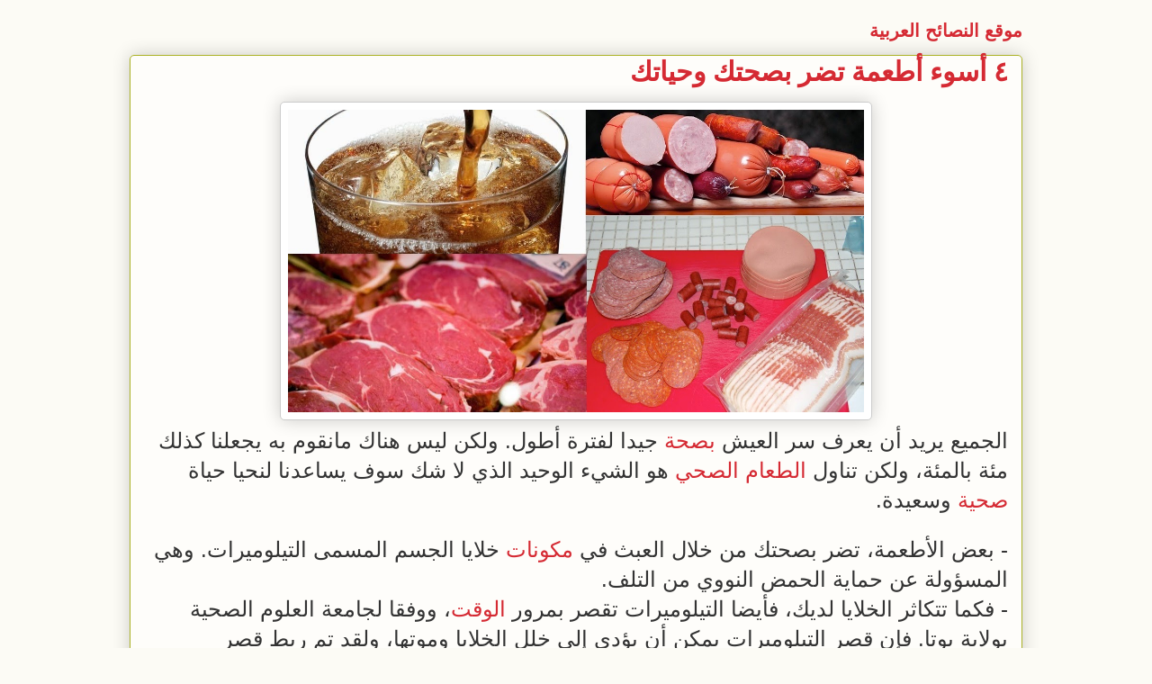

--- FILE ---
content_type: text/html; charset=UTF-8
request_url: http://www.arabtip.com/2014/11/blog-post.html
body_size: 11696
content:
<!DOCTYPE html>
<html class='v2' dir='rtl' xmlns='http://www.w3.org/1999/xhtml' xmlns:b='http://www.google.com/2005/gml/b' xmlns:data='http://www.google.com/2005/gml/data' xmlns:expr='http://www.google.com/2005/gml/expr'>
<head>
<link href='https://www.blogger.com/static/v1/widgets/2370241452-css_bundle_v2_rtl.css' rel='stylesheet' type='text/css'/>
<meta content='8735090ED72E0D0347477514923E1B9B' name='msvalidate.01'/>
<meta content='٤ أسوء أطعمة تضر بصحتك وحياتك' property='og:title'/>
<meta content='http://www.arabtip.com/2014/11/blog-post.html' property='og:url'/>
<meta content='موقع النصائح العربية: ٤ أسوء أطعمة تضر بصحتك وحياتك' property='og:description'/>
<meta content='موقع النصائح العربية' property='og:site_name'/>
<meta content='1524999151095631' property='fb:app_id'/>
<meta content='619826190' property='fb:admins'/>
<meta content='width=1100' name='viewport'/>
<meta content='text/html; charset=UTF-8' http-equiv='Content-Type'/>
<meta content='blogger' name='generator'/>
<link href='http://www.arabtip.com/favicon.ico' rel='icon' type='image/x-icon'/>
<link href='http://www.arabtip.com/2014/11/blog-post.html' rel='canonical'/>
<link rel="alternate" type="application/atom+xml" title="موقع النصائح العربية - Atom" href="http://www.arabtip.com/feeds/posts/default" />
<link rel="alternate" type="application/rss+xml" title="موقع النصائح العربية - RSS" href="http://www.arabtip.com/feeds/posts/default?alt=rss" />
<link rel="service.post" type="application/atom+xml" title="موقع النصائح العربية - Atom" href="https://www.blogger.com/feeds/8482679212327982954/posts/default" />

<!--Can't find substitution for tag [blog.ieCssRetrofitLinks]-->
<link href='https://blogger.googleusercontent.com/img/b/R29vZ2xl/AVvXsEiP5qzSpFIXZKKgQ0VkI7lU8c2Ku1vPKc6zEOfalO3FN6ycE8c5aEODKcCSXNPqPGUea-jdLziJ1Z9waXmnyrI2lkIk4e6X_d_9Fqb3Kh7A49sWZ7Xbzs2wRpdF-j-xDG7XPVN4mAO-aZ9V/s1600/%D8%A7%D9%94%D8%B3%D9%88%D8%A1+%D8%A7%D9%94%D8%B7%D8%B9%D9%85%D8%A9+%D8%AA%D8%B6%D8%B1+%D8%A8%D8%B5%D8%AD%D8%AA%D9%83+%D9%88%D8%AD%D9%8A%D8%A7%D8%AA%D9%83.jpg' rel='image_src'/>
<meta content='http://www.arabtip.com/2014/11/blog-post.html' property='og:url'/>
<meta content='٤ أسوء أطعمة تضر بصحتك وحياتك' property='og:title'/>
<meta content='موقع هادف يهتم بالصحة والطعام والأناقة والجمال والسفر والترحال' property='og:description'/>
<meta content='https://blogger.googleusercontent.com/img/b/R29vZ2xl/AVvXsEiP5qzSpFIXZKKgQ0VkI7lU8c2Ku1vPKc6zEOfalO3FN6ycE8c5aEODKcCSXNPqPGUea-jdLziJ1Z9waXmnyrI2lkIk4e6X_d_9Fqb3Kh7A49sWZ7Xbzs2wRpdF-j-xDG7XPVN4mAO-aZ9V/w1200-h630-p-k-no-nu/%D8%A7%D9%94%D8%B3%D9%88%D8%A1+%D8%A7%D9%94%D8%B7%D8%B9%D9%85%D8%A9+%D8%AA%D8%B6%D8%B1+%D8%A8%D8%B5%D8%AD%D8%AA%D9%83+%D9%88%D8%AD%D9%8A%D8%A7%D8%AA%D9%83.jpg' property='og:image'/>
<title>٤ أسوء أطعمة تضر بصحتك وحياتك</title>
<style id='page-skin-1' type='text/css'><!--
/*
-----------------------------------------------
Blogger Template Style
Name:     Awesome Inc.
Designer: Tina Chen
URL:      tinachen.org
----------------------------------------------- */
/* Content
----------------------------------------------- */
body {
font: normal normal 16px Arial, Tahoma, Helvetica, FreeSans, sans-serif;
color: #333333;
background: #fcfbf5 none repeat scroll top left;
}
html body .content-outer {
min-width: 0;
max-width: 100%;
width: 100%;
}
a:link {
text-decoration: none;
color: #d52a33;
}
a:visited {
text-decoration: none;
color: #d52a33;
}
a:hover {
text-decoration: underline;
color: #d52a33;
}
.body-fauxcolumn-outer .cap-top {
position: absolute;
z-index: 1;
height: 276px;
width: 100%;
background: transparent none repeat-x scroll top left;
_background-image: none;
}
/* Columns
----------------------------------------------- */
.content-inner {
padding: 0;
}
.header-inner .section {
margin: 0 16px;
}
.tabs-inner .section {
margin: 0 16px;
}
.main-inner {
padding-top: 30px;
}
.main-inner .column-center-inner,
.main-inner .column-left-inner,
.main-inner .column-right-inner {
padding: 0 5px;
}
*+html body .main-inner .column-center-inner {
margin-top: -30px;
}
#layout .main-inner .column-center-inner {
margin-top: 0;
}
/* Header
----------------------------------------------- */
.header-outer {
margin: 0 0 0 0;
background: transparent none repeat scroll 0 0;
}
.Header h1 {
font: normal bold 20px Arial, Tahoma, Helvetica, FreeSans, sans-serif;
color: #d52a33;
text-shadow: 0 0 -1px #000000;
}
.Header h1 a {
color: #d52a33;
}
.Header .description {
font: normal normal 20px Georgia, Utopia, 'Palatino Linotype', Palatino, serif;
color: #908d6a;
}
.header-inner .Header .titlewrapper,
.header-inner .Header .descriptionwrapper {
padding-left: 0;
padding-right: 0;
margin-bottom: 0;
}
.header-inner .Header .titlewrapper {
padding-top: 22px;
}
/* Tabs
----------------------------------------------- */
.tabs-outer {
overflow: hidden;
position: relative;
background: #b3ca88 url(//www.blogblog.com/1kt/awesomeinc/tabs_gradient_light.png) repeat scroll 0 0;
}
#layout .tabs-outer {
overflow: visible;
}
.tabs-cap-top, .tabs-cap-bottom {
position: absolute;
width: 100%;
border-top: 1px solid #908d6a;
}
.tabs-cap-bottom {
bottom: 0;
}
.tabs-inner .widget li a {
display: inline-block;
margin: 0;
padding: .6em 1.5em;
font: normal normal 13px Arial, Tahoma, Helvetica, FreeSans, sans-serif;
color: #333333;
border-top: 1px solid #908d6a;
border-bottom: 1px solid #908d6a;
border-right: 1px solid #908d6a;
height: 16px;
line-height: 16px;
}
.tabs-inner .widget li:last-child a {
border-left: 1px solid #908d6a;
}
.tabs-inner .widget li.selected a, .tabs-inner .widget li a:hover {
background: #63704b url(//www.blogblog.com/1kt/awesomeinc/tabs_gradient_light.png) repeat-x scroll 0 -100px;
color: #ffffff;
}
/* Headings
----------------------------------------------- */
h2 {
font: normal bold 20px Arial, Tahoma, Helvetica, FreeSans, sans-serif;
color: #d52a33;
}
/* Widgets
----------------------------------------------- */
.main-inner .section {
margin: 0 27px;
padding: 0;
}
.main-inner .column-left-outer,
.main-inner .column-right-outer {
margin-top: 0;
}
#layout .main-inner .column-left-outer,
#layout .main-inner .column-right-outer {
margin-top: 0;
}
.main-inner .column-left-inner,
.main-inner .column-right-inner {
background: transparent none repeat 0 0;
-moz-box-shadow: 0 0 0 rgba(0, 0, 0, .2);
-webkit-box-shadow: 0 0 0 rgba(0, 0, 0, .2);
-goog-ms-box-shadow: 0 0 0 rgba(0, 0, 0, .2);
box-shadow: 0 0 0 rgba(0, 0, 0, .2);
-moz-border-radius: 5px;
-webkit-border-radius: 5px;
-goog-ms-border-radius: 5px;
border-radius: 5px;
}
#layout .main-inner .column-left-inner,
#layout .main-inner .column-right-inner {
margin-top: 0;
}
.sidebar .widget {
font: normal bold 16px Arial, Tahoma, Helvetica, FreeSans, sans-serif;
color: #333333;
}
.sidebar .widget a:link {
color: #d52a33;
}
.sidebar .widget a:visited {
color: #d52a33;
}
.sidebar .widget a:hover {
color: #0000ff;
}
.sidebar .widget h2 {
text-shadow: 0 0 -1px #000000;
}
.main-inner .widget {
background-color: #fefdfa;
border: 1px solid #aab123;
padding: 0 15px 15px;
margin: 20px -16px;
-moz-box-shadow: 0 0 20px rgba(0, 0, 0, .2);
-webkit-box-shadow: 0 0 20px rgba(0, 0, 0, .2);
-goog-ms-box-shadow: 0 0 20px rgba(0, 0, 0, .2);
box-shadow: 0 0 20px rgba(0, 0, 0, .2);
-moz-border-radius: 5px;
-webkit-border-radius: 5px;
-goog-ms-border-radius: 5px;
border-radius: 5px;
}
.main-inner .widget h2 {
margin: 0 -0;
padding: .6em 0 .5em;
border-bottom: 1px solid transparent;
}
.footer-inner .widget h2 {
padding: 0 0 .4em;
border-bottom: 1px solid transparent;
}
.main-inner .widget h2 + div, .footer-inner .widget h2 + div {
border-top: 1px solid #aab123;
padding-top: 8px;
}
.main-inner .widget .widget-content {
margin: 0 -0;
padding: 7px 0 0;
}
.main-inner .widget ul, .main-inner .widget #ArchiveList ul.flat {
margin: -8px -15px 0;
padding: 0;
list-style: none;
}
.main-inner .widget #ArchiveList {
margin: -8px 0 0;
}
.main-inner .widget ul li, .main-inner .widget #ArchiveList ul.flat li {
padding: .5em 15px;
text-indent: 0;
color: #333333;
border-top: 0 solid #aab123;
border-bottom: 1px solid transparent;
}
.main-inner .widget #ArchiveList ul li {
padding-top: .25em;
padding-bottom: .25em;
}
.main-inner .widget ul li:first-child, .main-inner .widget #ArchiveList ul.flat li:first-child {
border-top: none;
}
.main-inner .widget ul li:last-child, .main-inner .widget #ArchiveList ul.flat li:last-child {
border-bottom: none;
}
.post-body {
position: relative;
}
.main-inner .widget .post-body ul {
padding: 0 2.5em;
margin: .5em 0;
list-style: disc;
}
.main-inner .widget .post-body ul li {
padding: 0.25em 0;
margin-bottom: .25em;
color: #333333;
border: none;
}
.footer-inner .widget ul {
padding: 0;
list-style: none;
}
.widget .zippy {
color: #333333;
}
/* Posts
----------------------------------------------- */
body .main-inner .Blog {
padding: 0;
margin-bottom: 1em;
background-color: transparent;
border: none;
-moz-box-shadow: 0 0 0 rgba(0, 0, 0, 0);
-webkit-box-shadow: 0 0 0 rgba(0, 0, 0, 0);
-goog-ms-box-shadow: 0 0 0 rgba(0, 0, 0, 0);
box-shadow: 0 0 0 rgba(0, 0, 0, 0);
}
.main-inner .section:last-child .Blog:last-child {
padding: 0;
margin-bottom: 1em;
}
.main-inner .widget h2.date-header {
margin: 0 -15px 1px;
padding: 0 0 0 0;
font: normal normal 13px Arial, Tahoma, Helvetica, FreeSans, sans-serif;
color: #908d6a;
background: transparent none no-repeat scroll top left;
border-top: 0 solid #aab123;
border-bottom: 1px solid transparent;
-moz-border-radius-topleft: 0;
-moz-border-radius-topright: 0;
-webkit-border-top-left-radius: 0;
-webkit-border-top-right-radius: 0;
border-top-left-radius: 0;
border-top-right-radius: 0;
position: static;
bottom: 100%;
right: 15px;
text-shadow: 0 0 -1px #000000;
}
.main-inner .widget h2.date-header span {
font: normal normal 13px Arial, Tahoma, Helvetica, FreeSans, sans-serif;
display: block;
padding: .5em 15px;
border-left: 0 solid #aab123;
border-right: 0 solid #aab123;
}
.date-outer {
position: relative;
margin: 30px 0 20px;
padding: 0 15px;
background-color: #fefdfa;
border: 1px solid #aab123;
-moz-box-shadow: 0 0 20px rgba(0, 0, 0, .2);
-webkit-box-shadow: 0 0 20px rgba(0, 0, 0, .2);
-goog-ms-box-shadow: 0 0 20px rgba(0, 0, 0, .2);
box-shadow: 0 0 20px rgba(0, 0, 0, .2);
-moz-border-radius: 5px;
-webkit-border-radius: 5px;
-goog-ms-border-radius: 5px;
border-radius: 5px;
}
.date-outer:first-child {
margin-top: 0;
}
.date-outer:last-child {
margin-bottom: 20px;
-moz-border-radius-bottomleft: 5px;
-moz-border-radius-bottomright: 5px;
-webkit-border-bottom-left-radius: 5px;
-webkit-border-bottom-right-radius: 5px;
-goog-ms-border-bottom-left-radius: 5px;
-goog-ms-border-bottom-right-radius: 5px;
border-bottom-left-radius: 5px;
border-bottom-right-radius: 5px;
}
.date-posts {
margin: 0 -0;
padding: 0 0;
clear: both;
}
.post-outer, .inline-ad {
border-top: 1px solid #aab123;
margin: 0 -0;
padding: 15px 0;
}
.post-outer {
padding-bottom: 10px;
}
.post-outer:first-child {
padding-top: 0;
border-top: none;
}
.post-outer:last-child, .inline-ad:last-child {
border-bottom: none;
}
.post-body {
position: relative;
}
.post-body img {
padding: 8px;
background: #ffffff;
border: 1px solid #cccccc;
-moz-box-shadow: 0 0 20px rgba(0, 0, 0, .2);
-webkit-box-shadow: 0 0 20px rgba(0, 0, 0, .2);
box-shadow: 0 0 20px rgba(0, 0, 0, .2);
-moz-border-radius: 5px;
-webkit-border-radius: 5px;
border-radius: 5px;
}
h3.post-title, h4 {
font: normal bold 30px Georgia, Utopia, 'Palatino Linotype', Palatino, serif;
color: #d52a33;
}
h3.post-title a {
font: normal bold 30px Georgia, Utopia, 'Palatino Linotype', Palatino, serif;
color: #d52a33;
}
h3.post-title a:hover {
color: #d52a33;
text-decoration: underline;
}
.post-header {
margin: 0 0 1em;
}
.post-body {
line-height: 1.4;
}
.post-outer h2 {
color: #333333;
}
.post-footer {
margin: 1.5em 0 0;
}
#blog-pager {
padding: 15px;
font-size: 120%;
background-color: #fefdfa;
border: 1px solid #aab123;
-moz-box-shadow: 0 0 20px rgba(0, 0, 0, .2);
-webkit-box-shadow: 0 0 20px rgba(0, 0, 0, .2);
-goog-ms-box-shadow: 0 0 20px rgba(0, 0, 0, .2);
box-shadow: 0 0 20px rgba(0, 0, 0, .2);
-moz-border-radius: 5px;
-webkit-border-radius: 5px;
-goog-ms-border-radius: 5px;
border-radius: 5px;
-moz-border-radius-topleft: 5px;
-moz-border-radius-topright: 5px;
-webkit-border-top-left-radius: 5px;
-webkit-border-top-right-radius: 5px;
-goog-ms-border-top-left-radius: 5px;
-goog-ms-border-top-right-radius: 5px;
border-top-left-radius: 5px;
border-top-right-radius-topright: 5px;
margin-top: 1em;
}
.blog-feeds, .post-feeds {
margin: 1em 0;
text-align: center;
color: #333333;
}
.blog-feeds a, .post-feeds a {
color: #d52a33;
}
.blog-feeds a:visited, .post-feeds a:visited {
color: #d52a33;
}
.blog-feeds a:hover, .post-feeds a:hover {
color: #d52a33;
}
.post-outer .comments {
margin-top: 2em;
}
/* Comments
----------------------------------------------- */
.comments .comments-content .icon.blog-author {
background-repeat: no-repeat;
background-image: url([data-uri]);
}
.comments .comments-content .loadmore a {
border-top: 1px solid #908d6a;
border-bottom: 1px solid #908d6a;
}
.comments .continue {
border-top: 2px solid #908d6a;
}
/* Footer
----------------------------------------------- */
.footer-outer {
margin: -20px 0 -1px;
padding: 20px 0 0;
color: #333333;
overflow: hidden;
}
.footer-fauxborder-left {
border-top: 1px solid #aab123;
background: #fefdfa none repeat scroll 0 0;
-moz-box-shadow: 0 0 20px rgba(0, 0, 0, .2);
-webkit-box-shadow: 0 0 20px rgba(0, 0, 0, .2);
-goog-ms-box-shadow: 0 0 20px rgba(0, 0, 0, .2);
box-shadow: 0 0 20px rgba(0, 0, 0, .2);
margin: 0 -20px;
}
/* Mobile
----------------------------------------------- */
body.mobile {
background-size: auto;
}
.mobile .body-fauxcolumn-outer {
background: transparent none repeat scroll top left;
}
*+html body.mobile .main-inner .column-center-inner {
margin-top: 0;
}
.mobile .main-inner .widget {
padding: 0 0 15px;
}
.mobile .main-inner .widget h2 + div,
.mobile .footer-inner .widget h2 + div {
border-top: none;
padding-top: 0;
}
.mobile .footer-inner .widget h2 {
padding: 0.5em 0;
border-bottom: none;
}
.mobile .main-inner .widget .widget-content {
margin: 0;
padding: 7px 0 0;
}
.mobile .main-inner .widget ul,
.mobile .main-inner .widget #ArchiveList ul.flat {
margin: 0 -15px 0;
}
.mobile .main-inner .widget h2.date-header {
right: 0;
}
.mobile .date-header span {
padding: 0.4em 0;
}
.mobile .date-outer:first-child {
margin-bottom: 0;
border: 1px solid #aab123;
-moz-border-radius-topleft: 5px;
-moz-border-radius-topright: 5px;
-webkit-border-top-left-radius: 5px;
-webkit-border-top-right-radius: 5px;
-goog-ms-border-top-left-radius: 5px;
-goog-ms-border-top-right-radius: 5px;
border-top-left-radius: 5px;
border-top-right-radius: 5px;
}
.mobile .date-outer {
border-color: #aab123;
border-width: 0 1px 1px;
}
.mobile .date-outer:last-child {
margin-bottom: 0;
}
.mobile .main-inner {
padding: 0;
}
.mobile .header-inner .section {
margin: 0;
}
.mobile .post-outer, .mobile .inline-ad {
padding: 5px 0;
}
.mobile .tabs-inner .section {
margin: 0 10px;
}
.mobile .main-inner .widget h2 {
margin: 0;
padding: 0;
}
.mobile .main-inner .widget h2.date-header span {
padding: 0;
}
.mobile .main-inner .widget .widget-content {
margin: 0;
padding: 7px 0 0;
}
.mobile #blog-pager {
border: 1px solid transparent;
background: #fefdfa none repeat scroll 0 0;
}
.mobile .main-inner .column-left-inner,
.mobile .main-inner .column-right-inner {
background: transparent none repeat 0 0;
-moz-box-shadow: none;
-webkit-box-shadow: none;
-goog-ms-box-shadow: none;
box-shadow: none;
}
.mobile .date-posts {
margin: 0;
padding: 0;
}
.mobile .footer-fauxborder-left {
margin: 0;
border-top: inherit;
}
.mobile .main-inner .section:last-child .Blog:last-child {
margin-bottom: 0;
}
.mobile-index-contents {
color: #333333;
}
.mobile .mobile-link-button {
background: #d52a33 url(//www.blogblog.com/1kt/awesomeinc/tabs_gradient_light.png) repeat scroll 0 0;
}
.mobile-link-button a:link, .mobile-link-button a:visited {
color: #ffffff;
}
.mobile .tabs-inner .PageList .widget-content {
background: transparent;
border-top: 1px solid;
border-color: #908d6a;
color: #333333;
}
.mobile .tabs-inner .PageList .widget-content .pagelist-arrow {
border-right: 1px solid #908d6a;
}
.header-inner .Header .titlewrapper {
/*padding-top: 5px;*/
padding-bottom: 0px;
margin: 0px;
}
.main-inner {
padding-top: 5px;
}
body .navbar {
height: 0px;
}
.mobile #blog-pager {
display: none;
}
.comments {
display: none;
}
.post-footer {
display: none;
}
--></style>
<style id='template-skin-1' type='text/css'><!--
body {
min-width: 1024px;
}
.content-outer, .content-fauxcolumn-outer, .region-inner {
min-width: 1024px;
max-width: 1024px;
_width: 1024px;
}
.main-inner .columns {
padding-left: 0px;
padding-right: 0px;
}
.main-inner .fauxcolumn-center-outer {
left: 0px;
right: 0px;
/* IE6 does not respect left and right together */
_width: expression(this.parentNode.offsetWidth -
parseInt("0px") -
parseInt("0px") + 'px');
}
.main-inner .fauxcolumn-left-outer {
width: 0px;
}
.main-inner .fauxcolumn-right-outer {
width: 0px;
}
.main-inner .column-left-outer {
width: 0px;
right: 100%;
margin-left: -0px;
}
.main-inner .column-right-outer {
width: 0px;
margin-right: -0px;
}
#layout {
min-width: 0;
}
#layout .content-outer {
min-width: 0;
width: 800px;
}
#layout .region-inner {
min-width: 0;
width: auto;
}
--></style>
<script type='text/javascript'>
        (function(i,s,o,g,r,a,m){i['GoogleAnalyticsObject']=r;i[r]=i[r]||function(){
        (i[r].q=i[r].q||[]).push(arguments)},i[r].l=1*new Date();a=s.createElement(o),
        m=s.getElementsByTagName(o)[0];a.async=1;a.src=g;m.parentNode.insertBefore(a,m)
        })(window,document,'script','https://www.google-analytics.com/analytics.js','ga');
        ga('create', 'UA-21970406-1', 'auto', 'blogger');
        ga('blogger.send', 'pageview');
      </script>
<link href='https://www.blogger.com/dyn-css/authorization.css?targetBlogID=8482679212327982954&amp;zx=0fd5d65d-95a2-4492-8cf4-799f600c92ed' media='none' onload='if(media!=&#39;all&#39;)media=&#39;all&#39;' rel='stylesheet'/><noscript><link href='https://www.blogger.com/dyn-css/authorization.css?targetBlogID=8482679212327982954&amp;zx=0fd5d65d-95a2-4492-8cf4-799f600c92ed' rel='stylesheet'/></noscript>
<meta name='google-adsense-platform-account' content='ca-host-pub-1556223355139109'/>
<meta name='google-adsense-platform-domain' content='blogspot.com'/>

<!-- data-ad-client=ca-pub-0182083033283974 -->

</head>
<body class='loading variant-renewable'>
<div class='navbar no-items section' id='navbar'>
</div>
<div class='body-fauxcolumns'>
<div class='fauxcolumn-outer body-fauxcolumn-outer'>
<div class='cap-top'>
<div class='cap-left'></div>
<div class='cap-right'></div>
</div>
<div class='fauxborder-left'>
<div class='fauxborder-right'></div>
<div class='fauxcolumn-inner'>
</div>
</div>
<div class='cap-bottom'>
<div class='cap-left'></div>
<div class='cap-right'></div>
</div>
</div>
</div>
<div class='content'>
<div class='content-fauxcolumns'>
<div class='fauxcolumn-outer content-fauxcolumn-outer'>
<div class='cap-top'>
<div class='cap-left'></div>
<div class='cap-right'></div>
</div>
<div class='fauxborder-left'>
<div class='fauxborder-right'></div>
<div class='fauxcolumn-inner'>
</div>
</div>
<div class='cap-bottom'>
<div class='cap-left'></div>
<div class='cap-right'></div>
</div>
</div>
</div>
<div class='content-outer'>
<div class='content-cap-top cap-top'>
<div class='cap-left'></div>
<div class='cap-right'></div>
</div>
<div class='fauxborder-left content-fauxborder-left'>
<div class='fauxborder-right content-fauxborder-right'></div>
<div class='content-inner'>
<header>
<div class='header-outer'>
<div class='header-cap-top cap-top'>
<div class='cap-left'></div>
<div class='cap-right'></div>
</div>
<div class='fauxborder-left header-fauxborder-left'>
<div class='fauxborder-right header-fauxborder-right'></div>
<div class='region-inner header-inner'>
<div class='header section' id='header'><div class='widget Header' data-version='1' id='Header1'>
<div id='header-inner'>
<div class='titlewrapper'>
<h1 class='title'>
<a href='http://www.arabtip.com/'>
موقع النصائح العربية
</a>
</h1>
</div>
<div class='descriptionwrapper'>
<p class='description'><span>
</span></p>
</div>
</div>
</div></div>
</div>
</div>
<div class='header-cap-bottom cap-bottom'>
<div class='cap-left'></div>
<div class='cap-right'></div>
</div>
</div>
</header>
<div class='tabs-outer'>
<div class='tabs-cap-top cap-top'>
<div class='cap-left'></div>
<div class='cap-right'></div>
</div>
<div class='fauxborder-left tabs-fauxborder-left'>
<div class='fauxborder-right tabs-fauxborder-right'></div>
<div class='region-inner tabs-inner'>
<div class='tabs no-items section' id='crosscol'></div>
<div class='tabs no-items section' id='crosscol-overflow'></div>
</div>
</div>
<div class='tabs-cap-bottom cap-bottom'>
<div class='cap-left'></div>
<div class='cap-right'></div>
</div>
</div>
<div class='main-outer'>
<div class='main-cap-top cap-top'>
<div class='cap-left'></div>
<div class='cap-right'></div>
</div>
<div class='fauxborder-left main-fauxborder-left'>
<div class='fauxborder-right main-fauxborder-right'></div>
<div class='region-inner main-inner'>
<div class='columns fauxcolumns'>
<div class='fauxcolumn-outer fauxcolumn-center-outer'>
<div class='cap-top'>
<div class='cap-left'></div>
<div class='cap-right'></div>
</div>
<div class='fauxborder-left'>
<div class='fauxborder-right'></div>
<div class='fauxcolumn-inner'>
</div>
</div>
<div class='cap-bottom'>
<div class='cap-left'></div>
<div class='cap-right'></div>
</div>
</div>
<div class='fauxcolumn-outer fauxcolumn-left-outer'>
<div class='cap-top'>
<div class='cap-left'></div>
<div class='cap-right'></div>
</div>
<div class='fauxborder-left'>
<div class='fauxborder-right'></div>
<div class='fauxcolumn-inner'>
</div>
</div>
<div class='cap-bottom'>
<div class='cap-left'></div>
<div class='cap-right'></div>
</div>
</div>
<div class='fauxcolumn-outer fauxcolumn-right-outer'>
<div class='cap-top'>
<div class='cap-left'></div>
<div class='cap-right'></div>
</div>
<div class='fauxborder-left'>
<div class='fauxborder-right'></div>
<div class='fauxcolumn-inner'>
</div>
</div>
<div class='cap-bottom'>
<div class='cap-left'></div>
<div class='cap-right'></div>
</div>
</div>
<!-- corrects IE6 width calculation -->
<div class='columns-inner'>
<div class='column-center-outer'>
<div class='column-center-inner'>
<div class='main section' id='main'><div class='widget Blog' data-version='1' id='Blog1'>
<div class='blog-posts hfeed'>

          <div class="date-outer">
        

          <div class="date-posts">
        
<div class='post-outer'>
<div class='post hentry' itemprop='blogPost' itemscope='itemscope' itemtype='http://schema.org/BlogPosting'>
<meta content='https://blogger.googleusercontent.com/img/b/R29vZ2xl/AVvXsEiP5qzSpFIXZKKgQ0VkI7lU8c2Ku1vPKc6zEOfalO3FN6ycE8c5aEODKcCSXNPqPGUea-jdLziJ1Z9waXmnyrI2lkIk4e6X_d_9Fqb3Kh7A49sWZ7Xbzs2wRpdF-j-xDG7XPVN4mAO-aZ9V/s1600/%D8%A7%D9%94%D8%B3%D9%88%D8%A1+%D8%A7%D9%94%D8%B7%D8%B9%D9%85%D8%A9+%D8%AA%D8%B6%D8%B1+%D8%A8%D8%B5%D8%AD%D8%AA%D9%83+%D9%88%D8%AD%D9%8A%D8%A7%D8%AA%D9%83.jpg' itemprop='image_url'/>
<meta content='8482679212327982954' itemprop='blogId'/>
<meta content='3511150157795908148' itemprop='postId'/>
<a name='3511150157795908148'></a>
<h3 class='post-title entry-title' itemprop='name'>
٤ أسوء أطعمة تضر بصحتك وحياتك
</h3>
<div class='post-header'>
<div class='post-header-line-1'></div>
</div>
<div class='post-body entry-content' id='post-body-3511150157795908148' itemprop='description articleBody'>
<div dir="ltr" style="text-align: left;" trbidi="on">
<div dir="rtl" style="text-align: right;">
<div class="separator" style="clear: both; text-align: center;">
<a href="http://www.arabtip.com/2014/11/blog-post.html" imageanchor="1" style="margin-left: 1em; margin-right: 1em;"><img border="0" height="336" src="https://blogger.googleusercontent.com/img/b/R29vZ2xl/AVvXsEiP5qzSpFIXZKKgQ0VkI7lU8c2Ku1vPKc6zEOfalO3FN6ycE8c5aEODKcCSXNPqPGUea-jdLziJ1Z9waXmnyrI2lkIk4e6X_d_9Fqb3Kh7A49sWZ7Xbzs2wRpdF-j-xDG7XPVN4mAO-aZ9V/s1600/%D8%A7%D9%94%D8%B3%D9%88%D8%A1+%D8%A7%D9%94%D8%B7%D8%B9%D9%85%D8%A9+%D8%AA%D8%B6%D8%B1+%D8%A8%D8%B5%D8%AD%D8%AA%D9%83+%D9%88%D8%AD%D9%8A%D8%A7%D8%AA%D9%83.jpg" width="640" /></a>
    </div>
<span style="font-size: x-large;">الجميع يريد أن يعرف سر العيش <a href="http://www.arabtip.com/search/label/%D8%A7%D9%84%D8%B5%D8%AD%D8%A9">بصحة</a> جيدا لفترة أطول. ولكن ليس هناك مانقوم به يجعلنا كذلك مئة بالمئة&#1548; ولكن تناول <a href="http://www.arabtip.com/search/label/%D8%B7%D8%B9%D8%A7%D9%85">الطعام</a> <a href="http://www.arabtip.com/search/label/%D8%A7%D9%84%D8%B5%D8%AD%D8%A9">الصحي</a> هو الشيء الوحيد الذي لا شك سوف يساعدنا لنحيا حياة <a href="http://www.arabtip.com/search/label/%D8%A7%D9%84%D8%B5%D8%AD%D8%A9">صحية</a> وسعيدة.</span>
    <br />
<a name="more"></a><br />
<span style="font-size: x-large;">- بعض الأطعمة&#1548; تضر بصحتك من خلال العبث في <a href="http://www.arabtip.com/search/label/%D8%A7%D9%84%D9%85%D9%83%D9%88%D9%86%D8%A7%D8%AA">مكونات</a> خلايا الجسم المسمى التيلوميرات. وهي المسؤولة عن حماية الحمض النووي من التلف.</span>
    <br />
<span style="font-size: x-large;">- فكما تتكاثر الخلايا لديك&#1548; فأيضا&nbsp;التيلوميرات&nbsp;تقصر بمرور <a href="http://www.arabtip.com/search/label/%D8%A7%D9%84%D9%88%D9%82%D8%AA">الوقت</a>&#1548; ووفقا لجامعة العلوم الصحية بولاية&nbsp;يوتا. فإن قصر التيلوميرات يمكن أن يؤدي إلى خلل الخلايا وموتها&#1548; ولقد تم ربط قصر التيلوميرات بظروف <a href="http://www.arabtip.com/search/label/%D8%A3%D9%85%D8%B1%D8%A7%D8%B6">الأمراض</a> مثل <a href="http://www.arabtip.com/search/label/%D8%A7%D9%84%D8%B3%D8%B1%D8%B7%D8%A7%D9%86">السرطان</a> و<a href="http://www.arabtip.com/search/label/%D8%A3%D9%85%D8%B1%D8%A7%D8%B6%20%D8%A7%D9%84%D9%82%D9%84%D8%A8">أمراض القلب</a> والأوعية الدموية. وقد أظهرت الأبحاث أيضا أن عوامل نمط الحياة بما في ذلك النظام الغذائي يمكن أن يسرع أو يبطئ عملية تقصير التيلوميرات.</span>
   </div>
<div dir="rtl" style="text-align: right;">
<span style="font-size: x-large;">- هذه الأطعمة الأربعة يمكن أن تسهم في تقصير التيلومير&#1548; لذلك قد يكون من الأفضل الحد من أكل هذه الأطعمة من أجل حياة طويلة <a href="http://www.arabtip.com/search/label/%D8%A7%D9%84%D8%B5%D8%AD%D8%A9">وصحية</a>.</span>
    <br />
<span style="font-size: x-large;"><br /> <b>١. <a href="http://www.arabtip.com/search/label/%D8%A7%D9%84%D9%85%D9%8A%D8%A7%D9%87%20%D8%A7%D9%84%D8%BA%D8%A7%D8%B2%D9%8A%D8%A9">المياه الغازية</a> <a href="http://www.arabtip.com/search/label/%D8%A7%D9%84%D8%B5%D9%88%D8%AF%D8%A7">الصودا</a></b></span>
    <br />
<div class="separator" style="clear: both; text-align: center;">
</div>
<div class="separator" style="clear: both; text-align: center;">
<a href="https://blogger.googleusercontent.com/img/b/R29vZ2xl/AVvXsEi1Le1ipqyA4N9aByg80TFMlvtcC6ZJmuh1_okEKU9ZmSyTN0n6BntEjYTcoaTD2XvPKkFRSkk7AEHCdU_H6vsjP-psIR54Ut5wBK5GR3PbCdSKu9jzaC5BlfO6XoK1Bvj-7gxj2E1yoYon/s1600/%D8%A7%D9%84%D9%85%D9%8A%D8%A7%D9%87+%D8%A7%D9%84%D8%BA%D8%A7%D8%B2%D9%8A%D8%A9+-+%D8%A7%D9%84%D8%B5%D9%88%D8%AF%D8%A7.jpg" imageanchor="1" style="margin-left: 1em; margin-right: 1em;"><span style="font-size: x-large;"><img border="0" height="308" src="https://blogger.googleusercontent.com/img/b/R29vZ2xl/AVvXsEi1Le1ipqyA4N9aByg80TFMlvtcC6ZJmuh1_okEKU9ZmSyTN0n6BntEjYTcoaTD2XvPKkFRSkk7AEHCdU_H6vsjP-psIR54Ut5wBK5GR3PbCdSKu9jzaC5BlfO6XoK1Bvj-7gxj2E1yoYon/s1600/%D8%A7%D9%84%D9%85%D9%8A%D8%A7%D9%87+%D8%A7%D9%84%D8%BA%D8%A7%D8%B2%D9%8A%D8%A9+-+%D8%A7%D9%84%D8%B5%D9%88%D8%AF%D8%A7.jpg" width="640" /></span></a>
    </div>
<span style="font-size: x-large;">المشروبات الغازية السكرية هي <a href="http://www.arabtip.com/search/label/%D8%A3%D8%B3%D9%88%D8%A1">الأسوء</a> للتيلوميرات. تظهر الأبحاث أن شرب <a href="http://www.arabtip.com/search/label/%D8%B5%D9%88%D8%AF%D8%A7%20%D8%A7%D9%84%D8%AF%D8%A7%D9%8A%D8%AA">الصودا الدايت</a> يوميا يرتبط بخطر اكبر بنسبة 67&#1642; بالإصابة <a href="http://www.arabtip.com/search/label/%D9%85%D8%B1%D8%B6%20%D8%A7%D9%84%D8%B3%D9%83%D8%B1%D9%8A">بمرض السكري</a> من النوع 2. ويمكن للمحليات الاصطناعية أن تزيد من الرغبة الشديدة في <a href="http://www.arabtip.com/search/label/%D8%A7%D9%84%D8%B3%D9%83%D8%B1">السكر</a> أيضا.</span>
    <br />
<span style="font-size: x-large;"><br /> <b>٢. <a href="http://www.arabtip.com/search/label/%D8%A7%D9%84%D9%84%D8%AD%D9%88%D9%85">اللحوم</a> المصنعة والمعالجة</b></span>
    <br />
<div class="separator" style="clear: both; text-align: center;">
<a href="https://blogger.googleusercontent.com/img/b/R29vZ2xl/AVvXsEi__HQU78eshoqmEKS6Ig0l1XlUbLB3cpZywMLwPOSr3Y2-Sp9kTGeXhqXRF7ETiQpPWPt3z0H_YdkOzNxfG6HK28my7FDs1R-BCC2Cgqn36hfAfnihSgOWbTpqrdTMUDM96dIFApKW740k/s1600/%D8%A7%D9%84%D9%84%D8%AD%D9%88%D9%85+%D8%A7%D9%84%D9%85%D8%B5%D9%86%D8%B9%D8%A9+%D9%88%D8%A7%D9%84%D9%85%D8%B9%D8%A7%D9%84%D8%AC%D8%A9.jpg" imageanchor="1" style="margin-left: 1em; margin-right: 1em;"><span style="font-size: x-large;"><img border="0" height="206" src="https://blogger.googleusercontent.com/img/b/R29vZ2xl/AVvXsEi__HQU78eshoqmEKS6Ig0l1XlUbLB3cpZywMLwPOSr3Y2-Sp9kTGeXhqXRF7ETiQpPWPt3z0H_YdkOzNxfG6HK28my7FDs1R-BCC2Cgqn36hfAfnihSgOWbTpqrdTMUDM96dIFApKW740k/s1600/%D8%A7%D9%84%D9%84%D8%AD%D9%88%D9%85+%D8%A7%D9%84%D9%85%D8%B5%D9%86%D8%B9%D8%A9+%D9%88%D8%A7%D9%84%D9%85%D8%B9%D8%A7%D9%84%D8%AC%D8%A9.jpg" width="640" /></span></a>
    </div>
<div class="separator" style="clear: both; text-align: center;">
<a href="https://blogger.googleusercontent.com/img/b/R29vZ2xl/AVvXsEgfVqOghjyPFOQ_EwQLZuUAm57zU8YMlNf1fQxbaHUtYKLfFbVZqg1yzapZDsnwao6uMrqhMkE_X2d2bMq-jTlWYbr4k_6HtFtEU9KJDbd4HcB7tRT8lDbIaj44HTdrdxYDt18pnlGpxPpg/s1600/%D8%A7%D9%84%D9%84%D8%AD%D9%88%D9%85+%D8%A7%D9%84%D9%85%D8%B5%D9%86%D8%B9%D8%A9+%D9%88%D8%A7%D9%84%D9%85%D8%B9%D8%A7%D9%84%D8%AC%D8%A9+-+%D8%A7%D9%84%D9%87%D9%88%D8%AA+%D8%AF%D9%88%D8%BA+%D9%88%D8%A7%D9%84%D8%A8%D8%A8%D8%B1%D9%88%D9%86%D9%8A.jpg" imageanchor="1" style="margin-left: 1em; margin-right: 1em;"><span style="font-size: x-large;"><img border="0" height="424" src="https://blogger.googleusercontent.com/img/b/R29vZ2xl/AVvXsEgfVqOghjyPFOQ_EwQLZuUAm57zU8YMlNf1fQxbaHUtYKLfFbVZqg1yzapZDsnwao6uMrqhMkE_X2d2bMq-jTlWYbr4k_6HtFtEU9KJDbd4HcB7tRT8lDbIaj44HTdrdxYDt18pnlGpxPpg/s1600/%D8%A7%D9%84%D9%84%D8%AD%D9%88%D9%85+%D8%A7%D9%84%D9%85%D8%B5%D9%86%D8%B9%D8%A9+%D9%88%D8%A7%D9%84%D9%85%D8%B9%D8%A7%D9%84%D8%AC%D8%A9+-+%D8%A7%D9%84%D9%87%D9%88%D8%AA+%D8%AF%D9%88%D8%BA+%D9%88%D8%A7%D9%84%D8%A8%D8%A8%D8%B1%D9%88%D9%86%D9%8A.jpg" width="640" /></span></a>
    </div>
<span style="font-size: x-large;"><a href="http://www.arabtip.com/search/label/%D8%B7%D8%B9%D8%A7%D9%85">طعام</a> أخر يضر التيلوميرات هو <a href="http://www.arabtip.com/search/label/%D8%A7%D9%84%D9%84%D8%AD%D9%88%D9%85">اللحوم</a> المعالجة&#1548; مثل الهوت دوغ والببروني. أظهرت <a href="http://www.arabtip.com/search/label/%D8%A7%D9%84%D8%AF%D8%B1%D8%A7%D8%B3%D8%A9">دراسة</a> أجريت من قبل المجلة الأمريكية للتغذية السريرية أن تناول <a href="http://www.arabtip.com/search/label/%D8%A7%D9%84%D9%84%D8%AD%D9%88%D9%85">اللحوم</a> المعالجة يقصر التيلوميرات أكثر من أولئك الذين لايتناولوا أيا&#1611; من <a href="http://www.arabtip.com/search/label/%D8%A7%D9%84%D9%84%D8%AD%D9%88%D9%85">اللحوم</a> المصنعة.</span>
    <br />
<span style="font-size: x-large;"><br /> <b>٣. <a href="http://www.arabtip.com/search/label/%D8%A7%D9%84%D9%84%D8%AD%D9%88%D9%85">اللحوم</a> الحمراء</b></span>
    <br />
<div class="separator" style="clear: both; text-align: center;">
<a href="http://www.arabtip.com/" imageanchor="1" style="margin-left: 1em; margin-right: 1em;"><img border="0" height="424" src="https://blogger.googleusercontent.com/img/b/R29vZ2xl/AVvXsEhBZMLBpXsHSqfGRWk-XlUIuWwnbs0CRSn7WV1nCu3-lN5Kztkh8unsJSayiY72UUg2TGS7XiLBK8OAB9dWJXEix9NXh0TAtXuZlF8FrXo-Dc4JwNRJbM8fdRIwn-qBPKX32nj-0KW5LCrt/s1600/%D8%A7%D9%84%D9%84%D8%AD%D9%88%D9%85+%D8%A7%D9%84%D8%AD%D9%85%D8%B1%D8%A7%D8%A1.jpg" width="640" /></a>
    </div>
<span style="font-size: x-large;">تناول كميات كبيرة من <a href="http://www.arabtip.com/search/label/%D8%A7%D9%84%D9%84%D8%AD%D9%88%D9%85">اللحوم</a> الحمراء&#1548; مثل الهامبرغر و<a href="http://www.arabtip.com/search/label/%D8%B4%D8%B1%D8%A7%D8%A6%D8%AD%20%D8%A7%D9%84%D9%84%D8%AD%D9%85">شرائحة اللحم الستيك</a>&#1548; لفترات طويلة يرتبط <a href="http://www.arabtip.com/search/label/%D8%A3%D9%85%D8%B1%D8%A7%D8%B6%20%D8%A7%D9%84%D9%82%D9%84%D8%A8">بأمراض القلب</a> و<a href="http://www.arabtip.com/search/label/%D8%A7%D9%84%D8%B3%D8%B1%D8%B7%D8%A7%D9%86">السرطان</a>&#1548; والتي تؤثر على التيلوميرات ايضا. أثبتت <a href="http://www.arabtip.com/search/label/%D8%A7%D9%84%D8%AF%D8%B1%D8%A7%D8%B3%D8%A9">دراسة</a> أن تناول <a href="http://www.arabtip.com/search/label/%D8%A7%D9%84%D9%84%D8%AD%D9%88%D9%85">اللحوم</a> الحمراء يقصر من طول التيلوميرات في خلايا <a href="http://www.arabtip.com/search/label/%D8%A7%D9%84%D9%82%D9%88%D9%84%D9%88%D9%86">القولون</a>. وقد أظهرت نتائج مماثلة بالنسبة للحوم البيضاء&#1548; على الرغم من أن <a href="http://www.arabtip.com/search/label/%D8%A7%D9%84%D9%84%D8%AD%D9%88%D9%85">اللحوم</a> الحمراء تأثيرها أكبر. حاول تناول وإضافة الأطعمة الغنية بالنشا المقاوم&#1548; وهي <a href="http://www.arabtip.com/search/label/%D8%A7%D9%84%D9%83%D8%B1%D8%A8%D9%88%D9%87%D9%8A%D8%AF%D8%B1%D8%A7%D8%AA">الكربوهيدرات</a> الجيدة التي تساعدك على حرق <a href="http://www.arabtip.com/search/label/%D8%A7%D9%84%D8%AF%D9%87%D9%88%D9%86">الدهون</a> وتقليل تأثير <a href="http://www.arabtip.com/search/label/%D8%A7%D9%84%D9%84%D8%AD%D9%88%D9%85">اللحوم</a> الحمراء على التيلوميرات مثل <a href="http://www.arabtip.com/search/label/%D8%A7%D9%84%D9%85%D9%88%D8%B2">الموز</a> والعدس.</span>
    <br />
<span style="font-size: x-large;"><br /> <b>٤. <a href="http://www.arabtip.com/search/label/%D8%A7%D9%84%D9%83%D8%AD%D9%88%D9%84">الكحول</a></b></span>
    <br />
<div class="separator" style="clear: both; text-align: center;">
<a href="http://www.arabtip.com/" imageanchor="1" style="margin-left: 1em; margin-right: 1em;"><img border="0" height="426" src="https://blogger.googleusercontent.com/img/b/R29vZ2xl/AVvXsEhtOsD5Tl1Mx4Rvxo4IELOi9HsCf07jRFW1ONd-seE3ytMY5yaBX8JTsbtn5AFombpXxrFNEB0h-bI7eohnMhOwcH9dXUQDZ1gL8iF_lGxSkoWuLrjNgaeZ8_dxAqRE1Tm90o9Pu22b77Pw/s1600/%D8%A7%D9%84%D9%83%D8%AD%D9%88%D9%84.jpg" width="640" /></a>
    </div>
<span style="font-size: x-large;">مثل <a href="http://www.arabtip.com/search/label/%D8%A7%D9%84%D9%84%D8%AD%D9%88%D9%85">اللحوم</a> الحمراء&#1548; <a href="http://www.arabtip.com/search/label/%D8%A7%D9%84%D9%83%D8%AD%D9%88%D9%84">الكحول</a> أيضا تضر التيلومير. وجدت <a href="http://www.arabtip.com/search/label/%D8%A7%D9%84%D8%AF%D8%B1%D8%A7%D8%B3%D8%A9">دراسة</a> التي قدمت من قبل الجمعية الأميركية لأبحاث <a href="http://www.arabtip.com/search/label/%D8%A7%D9%84%D8%B3%D8%B1%D8%B7%D8%A7%D9%86">السرطان</a> أن الكحول يمكن أن تسرع تقصير التيلومير وأن طول التيلوميرات أقصر عند أولئك الذين يشربون الكحول من الذين لايشربونها ضمن نفس الظروف الصحية والغذائية.</span>
    <br />
<br />
<br />
<br />
<li dir="rtl" style="font-size: xx-large; font-weight: bold; text-align: right;"><a href="http://www.arabtip.com/2014/10/28.html">لماذا يجب أن تشرب عصير الليمون كل صباح&#1567;</a></li>
<li dir="rtl" style="font-size: xx-large; font-weight: bold; text-align: right;"><a href="http://www.arabtip.com/2014/10/12.html">١١ استخداما&#1611; مدهشا&#1611; للليمون للتنظيف والصحة والبشرة</a></li>
<li dir="rtl" style="font-size: xx-large; font-weight: bold; text-align: right;"><a href="http://www.arabtip.com/2014/10/blog-post_53.html">طريقة عمل ماسك الطماطم لتفتيح ونقاء البشرة</a></li>
<li dir="rtl" style="font-size: xx-large; font-weight: bold; text-align: right;"><a href="http://www.arabtip.com/2014/10/21.html">٨ نصائح وعادات بسيطة للحفاظ على البصر والعين</a></li>
<li dir="rtl" style="font-size: xx-large; font-weight: bold; text-align: right;"><a href="http://www.arabtip.com/2014/10/18.html">٥ أفضل اطعمة معظمنا لايعرفها ولا يتناولها</a></li>
<li dir="rtl" style="font-size: xx-large; font-weight: bold; text-align: right;"><a href="http://www.arabtip.com/2014/10/blog-post_16.html">١٠ أنواع من التوابل والبهارات لفقدان الوزن وحرق الدهون أسرع</a></li>
<li dir="rtl" style="font-size: xx-large; font-weight: bold; text-align: right;"><a href="http://www.arabtip.com/2014/10/blog-post_14.html">٨ أطعمة منزلية لفقدان الوزن ومحاربة الكرش</a></li>
<li dir="rtl" style="font-size: xx-large; font-weight: bold; text-align: right;"><a href="http://www.arabtip.com/2014/10/blog-post_13.html">٨ علاجات طبيعية للجمال والأناقة غريبة ومخيفة جدا&#1611; جدا&#1611; جدا&#1611;</a></li>
<li dir="rtl" style="font-size: xx-large; font-weight: bold; text-align: right;"><a href="http://www.arabtip.com/2014/10/blog-post_12.html">٥ افضل اطعمة لبناء العضلات يجب تناولها اسبوعيا</a></li>
<li dir="rtl" style="font-size: xx-large; font-weight: bold; text-align: right;"><a href="http://www.arabtip.com/2014/09/blog-post_98.html">١٠ أفضل الأطعمة لمحاربة الكرش</a></li>
</div>
<div dir="rtl" style="text-align: right;">
<span style="font-size: x-large;">المراجع:</span>
   </div>
<div dir="rtl" style="text-align: right;">
<div dir="ltr" style="text-align: left;">
<a href="http://news.health.com/2014/10/22/4-foods-that-may-shorten-your-life/">http://news.health.com/2014/10/22/4-foods-that-may-shorten-your-life/</a>
    </div>
</div>
</div>
<div style='clear: both;'></div>
</div>
<div class='post-footer'>
<div class='post-footer-line post-footer-line-1'><span class='post-labels'>
التصنيف:
<a href='http://www.arabtip.com/search/label/%D8%A7%D9%84%D8%B5%D9%88%D8%AF%D8%A7' rel='tag'>الصودا</a>,
<a href='http://www.arabtip.com/search/label/%D8%A7%D9%84%D9%83%D8%AD%D9%88%D9%84' rel='tag'>الكحول</a>,
<a href='http://www.arabtip.com/search/label/%D8%A7%D9%84%D9%84%D8%AD%D9%88%D9%85' rel='tag'>اللحوم</a>,
<a href='http://www.arabtip.com/search/label/%D8%B7%D8%B9%D8%A7%D9%85' rel='tag'>طعام</a>
</span>
<span class='post-icons'>
</span>
<div class='post-share-buttons goog-inline-block'>
<a class='goog-inline-block share-button sb-email' href='https://www.blogger.com/share-post.g?blogID=8482679212327982954&postID=3511150157795908148&target=email' target='_blank' title='إرسال بالبريد الإلكتروني'><span class='share-button-link-text'>إرسال بالبريد الإلكتروني</span></a><a class='goog-inline-block share-button sb-blog' href='https://www.blogger.com/share-post.g?blogID=8482679212327982954&postID=3511150157795908148&target=blog' onclick='window.open(this.href, "_blank", "height=270,width=475"); return false;' target='_blank' title='كتابة مدونة حول هذه المشاركة'><span class='share-button-link-text'>كتابة مدونة حول هذه المشاركة</span></a><a class='goog-inline-block share-button sb-twitter' href='https://www.blogger.com/share-post.g?blogID=8482679212327982954&postID=3511150157795908148&target=twitter' target='_blank' title='‏المشاركة على X'><span class='share-button-link-text'>&#8207;المشاركة على X</span></a><a class='goog-inline-block share-button sb-facebook' href='https://www.blogger.com/share-post.g?blogID=8482679212327982954&postID=3511150157795908148&target=facebook' onclick='window.open(this.href, "_blank", "height=430,width=640"); return false;' target='_blank' title='‏المشاركة في Facebook'><span class='share-button-link-text'>&#8207;المشاركة في Facebook</span></a><a class='goog-inline-block share-button sb-pinterest' href='https://www.blogger.com/share-post.g?blogID=8482679212327982954&postID=3511150157795908148&target=pinterest' target='_blank' title='‏المشاركة على Pinterest'><span class='share-button-link-text'>&#8207;المشاركة على Pinterest</span></a>
</div>
</div>
<div class='post-footer-line post-footer-line-2'><span class='post-comment-link'>
</span>
</div>
<div class='post-footer-line post-footer-line-3'></div>
</div>
</div>
<div class='comments' id='comments'>
<a name='comments'></a>
</div>
</div>

        </div></div>
      
</div>
<div class='blog-pager' id='blog-pager'>
<span id='blog-pager-newer-link'>
<a class='blog-pager-newer-link' href='http://www.arabtip.com/2014/11/3.html' id='Blog1_blog-pager-newer-link' title='رسالة أحدث'>رسالة أحدث</a>
</span>
<span id='blog-pager-older-link'>
<a class='blog-pager-older-link' href='http://www.arabtip.com/2014/10/2.html' id='Blog1_blog-pager-older-link' title='رسالة أقدم'>رسالة أقدم</a>
</span>
<a class='home-link' href='http://www.arabtip.com/'>الصفحة الرئيسية</a>
</div>
<div class='clear'></div>
<div class='post-feeds'>
</div>
</div></div>
</div>
</div>
<div class='column-left-outer'>
<div class='column-left-inner'>
<aside>
</aside>
</div>
</div>
<div class='column-right-outer'>
<div class='column-right-inner'>
<aside>
</aside>
</div>
</div>
</div>
<div style='clear: both'></div>
<!-- columns -->
</div>
<!-- main -->
</div>
</div>
<div class='main-cap-bottom cap-bottom'>
<div class='cap-left'></div>
<div class='cap-right'></div>
</div>
</div>
<footer>
<div class='footer-outer'>
<div class='footer-cap-top cap-top'>
<div class='cap-left'></div>
<div class='cap-right'></div>
</div>
<div class='fauxborder-left footer-fauxborder-left'>
<div class='fauxborder-right footer-fauxborder-right'></div>
<div class='region-inner footer-inner'>
<div class='foot no-items section' id='footer-1'></div>
<table border='0' cellpadding='0' cellspacing='0' class='section-columns columns-2'>
<tbody>
<tr>
<td class='first columns-cell'>
<div class='foot no-items section' id='footer-2-1'></div>
</td>
<td class='columns-cell'>
<div class='foot no-items section' id='footer-2-2'></div>
</td>
</tr>
</tbody>
</table>
<!-- outside of the include in order to lock Attribution widget -->
<div class='foot no-items section' id='footer-3'></div>
</div>
</div>
<div class='footer-cap-bottom cap-bottom'>
<div class='cap-left'></div>
<div class='cap-right'></div>
</div>
</div>
</footer>
<!-- content -->
</div>
</div>
<div class='content-cap-bottom cap-bottom'>
<div class='cap-left'></div>
<div class='cap-right'></div>
</div>
</div>
</div>
<script type='text/javascript'>
    window.setTimeout(function() {
        document.body.className = document.body.className.replace('loading', '');
      }, 10);
  </script>

<script type="text/javascript" src="https://www.blogger.com/static/v1/widgets/2028843038-widgets.js"></script>
<script type='text/javascript'>
window['__wavt'] = 'AOuZoY4_PiZBIwVvK8CvepqiwtzADkgOkw:1769366026195';_WidgetManager._Init('//www.blogger.com/rearrange?blogID\x3d8482679212327982954','//www.arabtip.com/2014/11/blog-post.html','8482679212327982954');
_WidgetManager._SetDataContext([{'name': 'blog', 'data': {'blogId': '8482679212327982954', 'title': '\u0645\u0648\u0642\u0639 \u0627\u0644\u0646\u0635\u0627\u0626\u062d \u0627\u0644\u0639\u0631\u0628\u064a\u0629', 'url': 'http://www.arabtip.com/2014/11/blog-post.html', 'canonicalUrl': 'http://www.arabtip.com/2014/11/blog-post.html', 'homepageUrl': 'http://www.arabtip.com/', 'searchUrl': 'http://www.arabtip.com/search', 'canonicalHomepageUrl': 'http://www.arabtip.com/', 'blogspotFaviconUrl': 'http://www.arabtip.com/favicon.ico', 'bloggerUrl': 'https://www.blogger.com', 'hasCustomDomain': true, 'httpsEnabled': false, 'enabledCommentProfileImages': true, 'gPlusViewType': 'FILTERED_POSTMOD', 'adultContent': false, 'analyticsAccountNumber': 'UA-21970406-1', 'encoding': 'UTF-8', 'locale': 'ar', 'localeUnderscoreDelimited': 'ar', 'languageDirection': 'rtl', 'isPrivate': false, 'isMobile': false, 'isMobileRequest': false, 'mobileClass': '', 'isPrivateBlog': false, 'isDynamicViewsAvailable': false, 'feedLinks': '\x3clink rel\x3d\x22alternate\x22 type\x3d\x22application/atom+xml\x22 title\x3d\x22\u0645\u0648\u0642\u0639 \u0627\u0644\u0646\u0635\u0627\u0626\u062d \u0627\u0644\u0639\u0631\u0628\u064a\u0629 - Atom\x22 href\x3d\x22http://www.arabtip.com/feeds/posts/default\x22 /\x3e\n\x3clink rel\x3d\x22alternate\x22 type\x3d\x22application/rss+xml\x22 title\x3d\x22\u0645\u0648\u0642\u0639 \u0627\u0644\u0646\u0635\u0627\u0626\u062d \u0627\u0644\u0639\u0631\u0628\u064a\u0629 - RSS\x22 href\x3d\x22http://www.arabtip.com/feeds/posts/default?alt\x3drss\x22 /\x3e\n\x3clink rel\x3d\x22service.post\x22 type\x3d\x22application/atom+xml\x22 title\x3d\x22\u0645\u0648\u0642\u0639 \u0627\u0644\u0646\u0635\u0627\u0626\u062d \u0627\u0644\u0639\u0631\u0628\u064a\u0629 - Atom\x22 href\x3d\x22https://www.blogger.com/feeds/8482679212327982954/posts/default\x22 /\x3e\n\n', 'meTag': '', 'adsenseClientId': 'ca-pub-0182083033283974', 'adsenseHostId': 'ca-host-pub-1556223355139109', 'adsenseHasAds': false, 'adsenseAutoAds': false, 'boqCommentIframeForm': true, 'loginRedirectParam': '', 'isGoogleEverywhereLinkTooltipEnabled': true, 'view': '', 'dynamicViewsCommentsSrc': '//www.blogblog.com/dynamicviews/4224c15c4e7c9321/js/comments.js', 'dynamicViewsScriptSrc': '//www.blogblog.com/dynamicviews/6e0d22adcfa5abea', 'plusOneApiSrc': 'https://apis.google.com/js/platform.js', 'disableGComments': true, 'interstitialAccepted': false, 'sharing': {'platforms': [{'name': '\u0627\u0644\u062d\u0635\u0648\u0644 \u0639\u0644\u0649 \u0627\u0644\u0631\u0627\u0628\u0637', 'key': 'link', 'shareMessage': '\u0627\u0644\u062d\u0635\u0648\u0644 \u0639\u0644\u0649 \u0627\u0644\u0631\u0627\u0628\u0637', 'target': ''}, {'name': 'Facebook', 'key': 'facebook', 'shareMessage': '\u0645\u0634\u0627\u0631\u0643\u0629 \u0625\u0644\u0649 Facebook', 'target': 'facebook'}, {'name': '\u0643\u062a\u0627\u0628\u0629 \u0645\u062f\u0648\u0646\u0629 \u062d\u0648\u0644 \u0647\u0630\u0647 \u0627\u0644\u0645\u0634\u0627\u0631\u0643\u0629', 'key': 'blogThis', 'shareMessage': '\u0643\u062a\u0627\u0628\u0629 \u0645\u062f\u0648\u0646\u0629 \u062d\u0648\u0644 \u0647\u0630\u0647 \u0627\u0644\u0645\u0634\u0627\u0631\u0643\u0629', 'target': 'blog'}, {'name': 'X', 'key': 'twitter', 'shareMessage': '\u0645\u0634\u0627\u0631\u0643\u0629 \u0625\u0644\u0649 X', 'target': 'twitter'}, {'name': 'Pinterest', 'key': 'pinterest', 'shareMessage': '\u0645\u0634\u0627\u0631\u0643\u0629 \u0625\u0644\u0649 Pinterest', 'target': 'pinterest'}, {'name': '\u0628\u0631\u064a\u062f \u0625\u0644\u0643\u062a\u0631\u0648\u0646\u064a', 'key': 'email', 'shareMessage': '\u0628\u0631\u064a\u062f \u0625\u0644\u0643\u062a\u0631\u0648\u0646\u064a', 'target': 'email'}], 'disableGooglePlus': true, 'googlePlusShareButtonWidth': 0, 'googlePlusBootstrap': '\x3cscript type\x3d\x22text/javascript\x22\x3ewindow.___gcfg \x3d {\x27lang\x27: \x27ar\x27};\x3c/script\x3e'}, 'hasCustomJumpLinkMessage': false, 'jumpLinkMessage': '\u0642\u0631\u0627\u0621\u0629 \u0627\u0644\u0645\u0632\u064a\u062f', 'pageType': 'item', 'postId': '3511150157795908148', 'postImageThumbnailUrl': 'https://blogger.googleusercontent.com/img/b/R29vZ2xl/AVvXsEiP5qzSpFIXZKKgQ0VkI7lU8c2Ku1vPKc6zEOfalO3FN6ycE8c5aEODKcCSXNPqPGUea-jdLziJ1Z9waXmnyrI2lkIk4e6X_d_9Fqb3Kh7A49sWZ7Xbzs2wRpdF-j-xDG7XPVN4mAO-aZ9V/s72-c/%D8%A7%D9%94%D8%B3%D9%88%D8%A1+%D8%A7%D9%94%D8%B7%D8%B9%D9%85%D8%A9+%D8%AA%D8%B6%D8%B1+%D8%A8%D8%B5%D8%AD%D8%AA%D9%83+%D9%88%D8%AD%D9%8A%D8%A7%D8%AA%D9%83.jpg', 'postImageUrl': 'https://blogger.googleusercontent.com/img/b/R29vZ2xl/AVvXsEiP5qzSpFIXZKKgQ0VkI7lU8c2Ku1vPKc6zEOfalO3FN6ycE8c5aEODKcCSXNPqPGUea-jdLziJ1Z9waXmnyrI2lkIk4e6X_d_9Fqb3Kh7A49sWZ7Xbzs2wRpdF-j-xDG7XPVN4mAO-aZ9V/s1600/%D8%A7%D9%94%D8%B3%D9%88%D8%A1+%D8%A7%D9%94%D8%B7%D8%B9%D9%85%D8%A9+%D8%AA%D8%B6%D8%B1+%D8%A8%D8%B5%D8%AD%D8%AA%D9%83+%D9%88%D8%AD%D9%8A%D8%A7%D8%AA%D9%83.jpg', 'pageName': '\u0664 \u0623\u0633\u0648\u0621 \u0623\u0637\u0639\u0645\u0629 \u062a\u0636\u0631 \u0628\u0635\u062d\u062a\u0643 \u0648\u062d\u064a\u0627\u062a\u0643', 'pageTitle': '\u0645\u0648\u0642\u0639 \u0627\u0644\u0646\u0635\u0627\u0626\u062d \u0627\u0644\u0639\u0631\u0628\u064a\u0629: \u0664 \u0623\u0633\u0648\u0621 \u0623\u0637\u0639\u0645\u0629 \u062a\u0636\u0631 \u0628\u0635\u062d\u062a\u0643 \u0648\u062d\u064a\u0627\u062a\u0643', 'metaDescription': ''}}, {'name': 'features', 'data': {}}, {'name': 'messages', 'data': {'edit': '\u062a\u0639\u062f\u064a\u0644', 'linkCopiedToClipboard': '\u062a\u0645 \u0646\u0633\u062e \u0627\u0644\u0631\u0627\u0628\u0637 \u0625\u0644\u0649 \u0627\u0644\u062d\u0627\u0641\u0638\u0629', 'ok': '\u062d\u0633\u0646\u064b\u0627', 'postLink': '\u0631\u0627\u0628\u0637 \u0627\u0644\u0645\u0634\u0627\u0631\u0643\u0629'}}, {'name': 'template', 'data': {'name': 'custom', 'localizedName': '\u0645\u062e\u0635\u0635', 'isResponsive': false, 'isAlternateRendering': false, 'isCustom': true, 'variant': 'renewable', 'variantId': 'renewable'}}, {'name': 'view', 'data': {'classic': {'name': 'classic', 'url': '?view\x3dclassic'}, 'flipcard': {'name': 'flipcard', 'url': '?view\x3dflipcard'}, 'magazine': {'name': 'magazine', 'url': '?view\x3dmagazine'}, 'mosaic': {'name': 'mosaic', 'url': '?view\x3dmosaic'}, 'sidebar': {'name': 'sidebar', 'url': '?view\x3dsidebar'}, 'snapshot': {'name': 'snapshot', 'url': '?view\x3dsnapshot'}, 'timeslide': {'name': 'timeslide', 'url': '?view\x3dtimeslide'}, 'isMobile': false, 'title': '\u0664 \u0623\u0633\u0648\u0621 \u0623\u0637\u0639\u0645\u0629 \u062a\u0636\u0631 \u0628\u0635\u062d\u062a\u0643 \u0648\u062d\u064a\u0627\u062a\u0643', 'description': '\u0645\u0648\u0642\u0639 \u0647\u0627\u062f\u0641 \u064a\u0647\u062a\u0645 \u0628\u0627\u0644\u0635\u062d\u0629 \u0648\u0627\u0644\u0637\u0639\u0627\u0645 \u0648\u0627\u0644\u0623\u0646\u0627\u0642\u0629 \u0648\u0627\u0644\u062c\u0645\u0627\u0644 \u0648\u0627\u0644\u0633\u0641\u0631 \u0648\u0627\u0644\u062a\u0631\u062d\u0627\u0644', 'featuredImage': 'https://blogger.googleusercontent.com/img/b/R29vZ2xl/AVvXsEiP5qzSpFIXZKKgQ0VkI7lU8c2Ku1vPKc6zEOfalO3FN6ycE8c5aEODKcCSXNPqPGUea-jdLziJ1Z9waXmnyrI2lkIk4e6X_d_9Fqb3Kh7A49sWZ7Xbzs2wRpdF-j-xDG7XPVN4mAO-aZ9V/s1600/%D8%A7%D9%94%D8%B3%D9%88%D8%A1+%D8%A7%D9%94%D8%B7%D8%B9%D9%85%D8%A9+%D8%AA%D8%B6%D8%B1+%D8%A8%D8%B5%D8%AD%D8%AA%D9%83+%D9%88%D8%AD%D9%8A%D8%A7%D8%AA%D9%83.jpg', 'url': 'http://www.arabtip.com/2014/11/blog-post.html', 'type': 'item', 'isSingleItem': true, 'isMultipleItems': false, 'isError': false, 'isPage': false, 'isPost': true, 'isHomepage': false, 'isArchive': false, 'isLabelSearch': false, 'postId': 3511150157795908148}}]);
_WidgetManager._RegisterWidget('_HeaderView', new _WidgetInfo('Header1', 'header', document.getElementById('Header1'), {}, 'displayModeFull'));
_WidgetManager._RegisterWidget('_BlogView', new _WidgetInfo('Blog1', 'main', document.getElementById('Blog1'), {'cmtInteractionsEnabled': false}, 'displayModeFull'));
</script>
</body>
</html>